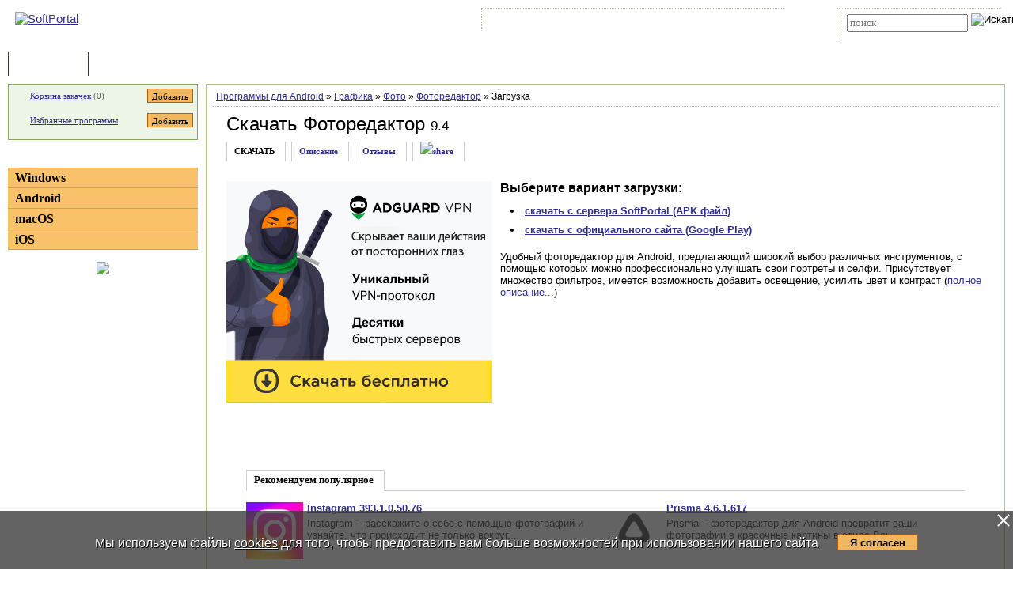

--- FILE ---
content_type: application/javascript
request_url: https://www.softportal.com/js/adsense_advert.min.js
body_size: -227
content:
let qw="aasdfgghj",zzzx=1123;function showAdvert(){}(test=2)&&showAdvert(),window.xep=0;